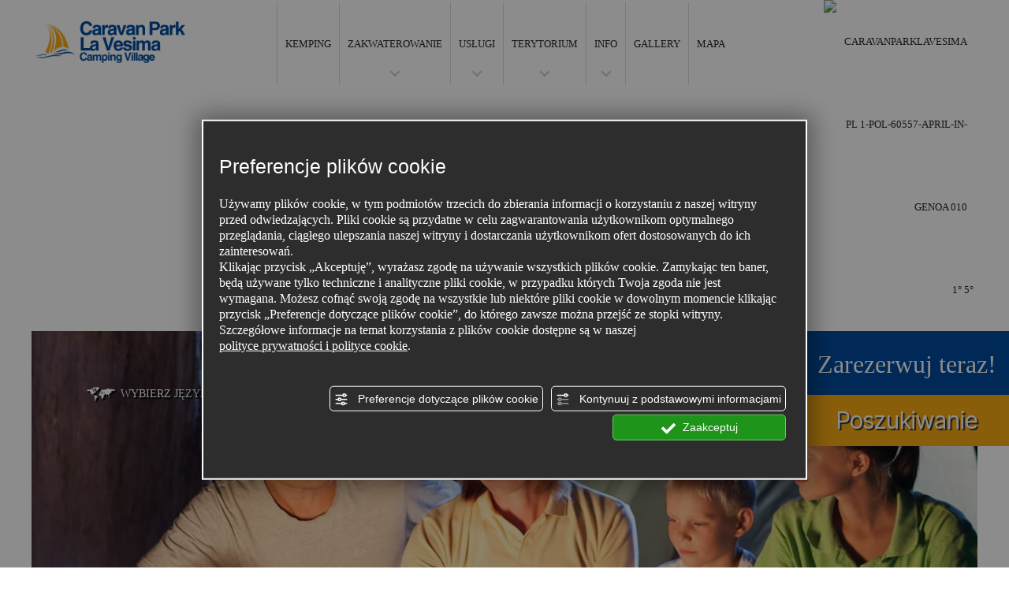

--- FILE ---
content_type: text/html; charset=utf-8
request_url: https://www.caravanparklavesima.it/1-pol-60557-april-in-genoa.php
body_size: 9537
content:
<!DOCTYPE html PUBLIC "-//W3C//DTD XHTML 1.1//EN" "https://www.w3.org/TR/xhtml11/DTD/xhtml11.dtd">
<!--[if lt IE 7]><html xmlns="https://www.w3.org/1999/xhtml" class="no-js lt-ie10 lt-ie9 lt-ie8 lt-ie7 ie6" lang="pl"><![endif]-->
<!--[if IE 7]><html xmlns="https://www.w3.org/1999/xhtml" class="no-js lt-ie10 lt-ie9 lt-ie8 ie7" lang="pl"><![endif]-->
<!--[if IE 8]><html xmlns="https://www.w3.org/1999/xhtml" class="no-js lt-ie10 lt-ie9 ie8" lang="pl"><![endif]-->
<!--[if IE 9]><html xmlns="https://www.w3.org/1999/xhtml" class="no-js lt-ie10 ie9" lang="pl"><![endif]-->
<!--[if (gte IE 10)|!(IE)]><!--><html dir="ltr" xmlns="https://www.w3.org/1999/xhtml" lang="pl"><!--<![endif]--><head><script type="text/javascript">window.isAbot = false;</script><meta http-equiv="Content-Type" content="text/html; charset=utf-8" /><meta name="author" content="TITANKA! Spa" /><meta name="generator" content="TITANKA! Content Management System"  engine="Twg" idh="1655"/><meta http-equiv="content-language" content="0" /><meta name="facebook-domain-verification" content="2jckvwolag9kdgi6jc6wp0d8d16www" /><title>April in Genoa</title><meta name="Description" content="Treść wygasła lub jest już niedostępna                     Enjoy the spring and our offer for visiting Genoa from the campsite! From €" /> <script type="application/ld+json">{"@context":"https:\/\/schema.org\/","@type":"Article","headline":"April in Genoa","datePublished":"2015-04-10T00:00:00+02:00","author":{"name":"Caravan Park La Vesima"}}</script> <meta name="application-name" content="Caravan Park La Vesima"><meta property="og:site_name" content="Caravan Park La Vesima"><link href="https://www.google-analytics.com" rel="preconnect" crossorigin /><link href="https://www.googletagmanager.com" rel="dns-prefetch" crossorigin /><link href="https://connect.facebook.net" rel="preconnect" crossorigin /><link href="https://forms.mrpreno.net" rel="dns-prefetch" crossorigin /><link rel="canonical" href="https://www.caravanparklavesima.it/1-pol-60557-april-in-genoa.php" /><link  rel="alternate" hreflang="pl" href="https://www.caravanparklavesima.it/1-pol-60557-april-in-genoa.php"/><link  rel="alternate" hreflang="en" href="https://www.caravanparklavesima.it/1-en-60557-april-in-genoa.php" /><link  rel="alternate" hreflang="de" href="https://www.caravanparklavesima.it/1-de-60557-fruhjahr-in-genua.php" /><link  rel="alternate" hreflang="it" href="https://www.caravanparklavesima.it/1-it-60557-aprile-in-camping-a-genova.php" /><link  rel="alternate" hreflang="nl" href="https://www.caravanparklavesima.it/1-ned-60557-april-in-genoa.php" /><link  rel="alternate" hreflang="fr" href="https://www.caravanparklavesima.it/1-fr-60557-avril-en-genes.php" /><link rel="alternate" href="https://www.caravanparklavesima.it/1-en-60557-april-in-genoa.php" hreflang="x-default" /> <script type="application/ld+json">{"@context":"https:\/\/schema.org\/","@type":"Campground","name":"Caravan Park La Vesima","url":"https:\/\/www.caravanparklavesima.it","telephone":"0106199673","image":"https:\/\/www.caravanparklavesima.it\/ATImg\/pix_trasp.gif","logo":"https:\/\/www.caravanparklavesima.it\/ATImg\/dati_generici\/4657_logo.jpg","geo":{"@type":"GeoCoordinates","latitude":44.414266,"longitude":8.705717},"address":{"@type":"PostalAddress","streetAddress":"Via Rubens, 50R","addressLocality":"Genova","addressRegion":"Ge","postalCode":"16158","addressCountry":"IT"},"priceRange":"$$"}</script> <script type="text/javascript">/*<![CDATA[*/var cmsPageParams={"ia":"4657","ih":1655,"ip":"75925","su":false,"device_type":"computer","asset_versioning":"1764849306","site_type":"desktop","is_catalog":false,"lang":"pl","url":"\/1-pol-60557-april-in-genoa.php","type":"4","other_languages":{"en":"\/1-en-60557-april-in-genoa.php","de":"\/1-de-60557-fruhjahr-in-genua.php","it":"\/1-it-60557-aprile-in-camping-a-genova.php","nl":"\/1-ned-60557-april-in-genoa.php","fr":"\/1-fr-60557-avril-en-genes.php"},"relation_code":"1486379697","css":{"libs":["\/site.css?vrnsh=1&v=1764849306","\/site_lib.css?vrnsh=1&v=1764849306"]},"tracking":{"analytics":{"type":"gtag","event_name_mode":2}},"cookieConsentEnabled":true}/*]]>*/</script> <link href="/site.css?vrnsh=1&v=1764849306" rel="stylesheet" type="text/css" /><style type="text/css">#blk_40918{display:none}#blk_40868{background-image:url(https://www.caravanparklavesima.it/source/sf-offerte.jpg)}</style> <script type="text/javascript">var remap_css_blk_40918=1;var remap_css_blk_40868=1;</script> <link href="/site_lib.css?vrnsh=1&v=1764849306" rel="stylesheet" type="text/css" /> <script type="text/javascript"  defer src="/site_lib.js?vrnsh=1&v=1764849306" ></script> <script defer type="text/javascript">var hs;function initHighSlide(){if(typeof hs!='undefined'){hs.showCredits=false;hs.graphicsDir='/ATClass/js/highslide/graphics/';hs.outlineType='rounded-white';hs.align='center';hs.dimmingOpacity=0.80;}else{setTimeout(initHighSlide,50);}}
initHighSlide();</script> <script defer type="text/javascript">function startNoConflictWhenJQueryIsLoaded(){if(typeof jQuery!='undefined'){jQuery.noConflict();}else{setTimeout(startNoConflictWhenJQueryIsLoaded,50);}}
startNoConflictWhenJQueryIsLoaded();</script> <script defer type="text/javascript">var selectorF;var instanceF;function startImageLightBox(){selectorF='a.image_lightbox';instanceF=jQuery(selectorF).imageLightbox({allowedTypes:'png|jpg|jpeg|gif',animationSpeed:250,preloadNext:true,enableKeyboard:true,quitOnEnd:false,quitOnImgClick:false,quitOnDocClick:true,onStart:function(){overlayOn();closeButtonOn(instanceF);arrowsOn(instanceF,selectorF);},onEnd:function(){overlayOff();captionOff();closeButtonOff();arrowsOff();activityIndicatorOff();},onLoadStart:function(){captionOff();activityIndicatorOn();},onLoadEnd:function(){captionOn();activityIndicatorOff();jQuery('.imagelightbox-arrow').css('display','block');}});}</script> <script src="/site.js?vrnsh=1&v=1764849306" type="text/javascript"  defer></script> <!--[if lt IE 9]> <script src="/js_source/compatibility/Bootstrap3.2.0/html5shiv.js"></script> <script src="/js_source/compatibility/Bootstrap3.2.0/respond.min.js"></script> <link rel="stylesheet" type="text/css" href="/site_source_min/bootstrap3.2.0/css/bootstrap.min.css"/>
<![endif]--><!--[if IE 7]><link href="/js_source/compatibility/Bootstrap3.2.0/bootstrap-ie7.css" rel="stylesheet">
<![endif]--><meta name="viewport" content="width=device-width, initial-scale=1"><link rel="bookmark" href="/source/favicon.ico" /><link rel="shortcut icon" href="/source/favicon.ico" /> <script type="text/javascript">/*<![CDATA[*/function getUserIdToAnalyticsByCookie(a){for(var b=a+"=",c=document.cookie.split(";"),d=0;d<c.length;d++){for(var e=c[d];" "===e.charAt(0);)e=e.substring(1,e.length);if(0===e.indexOf(b))return e.substring(b.length,e.length)}return null}
function isGrantedApp(app_name){var isGranted=true;if(typeof cookieConsent=='object'){if(typeof cookieConsent.isGrantedApp=='function'){isGranted=cookieConsent.isGrantedApp(app_name);}}
return isGranted;}
function getTUserId(){if(!isGrantedApp('google_user_id')){return null;}
var user_id=null;var _MRU=getUserIdToAnalyticsByCookie("_MRU");if(_MRU){user_id=_MRU;}else{var _TCU=getUserIdToAnalyticsByCookie("_TCU");if(_TCU){user_id=_TCU;}}
return user_id;}/*]]>*/</script><script type="text/javascript"  async src="https://www.googletagmanager.com/gtag/js?id=G-CYST5Q8JT9"></script> <script type="text/javascript">window.googleAnalyticsStarted=false;window.dataLayer=window.dataLayer||[];function gtag(){dataLayer.push(arguments);}
function startGoogleAnalytics(){if('googleAnalyticsStarted'in window){if(window.googleAnalyticsStarted==true){console.log('analytics gia inizializzato');return false;}}
var content_type='lastminute';var content_group='lastminute-60557';var cookieConsentEnabled=true;gtag('consent','default',{'ad_storage':'denied','analytics_storage':'denied','wait_for_update':1000,'ad_user_data':'denied','ad_personalization':'denied'});gtag('set','ads_data_redaction',true);if(cookieConsentEnabled){gtag('set','allow_google_signals',false);gtag('set','allow_ad_personalization_signals',false);}
if(isGrantedApp('google_ads')){gtag('set','allow_google_signals',true);gtag('set','allow_ad_personalization_signals',true);}
gtag('js',new Date());var confGTag={};if(content_type)confGTag.content_type=content_type;if(content_group)confGTag.content_group=content_group;confGTag.anonymize_ip=true;confGTag.linker={'domains':['caravanparklavesima.it'],'decorate_forms':true};var analytics_user_id=getTUserId();if(analytics_user_id){confGTag.user_id=analytics_user_id;}
gtag('config','G-CYST5Q8JT9',confGTag);window.googleAnalyticsStarted=true;if(typeof cms=='object'){cms.triggerEvent('GoogleAnalyticsStarted');}else{console.log('GoogleAnalyticsStarted');}}</script> <script type="text/javascript" rel="fb_pixel">!function(f,b,e,v,n,t,s){if(f.fbq)return;n=f.fbq=function(){n.callMethod?n.callMethod.apply(n,arguments):n.queue.push(arguments)};if(!f._fbq)f._fbq=n;n.push=n;n.loaded=!0;n.version='2.0';n.queue=[];t=b.createElement(e);t.async=!0;t.src=v;s=b.getElementsByTagName(e)[0];s.parentNode.insertBefore(t,s)}(window,document,'script','https://connect.facebook.net/en_US/fbevents.js');function startPixelFacebook(consent){if(!consent)consent=false;if(!consent){fbq('consent','revoke');}else{fbq('consent','grant');}
var userData=null;if(typeof fbUserData=='object'){userData=fbUserData;}
fbq('init','146338309420387',userData);if(typeof cms=='object'){cms.facebook.event.track('track','PageView');cms.triggerEvent('PixelFacebookStarted');}else{console.log('startPixelFacebook',consent);}}</script> </head><body><div id="pgall" class="page_75925"><div id="blk_40871"  class="blk" ><div id="contenuto_291688"    class="cnt barra-desktop hidden-xs hidden-sm" ><div id="blk_40929"  ><div id="blk_40930"  class="container" ><div id="blk_40931"  class="row clearfix" ><div id="contenuto_291686"    class="cnt text-center fullWidth col-md-1 medium" ><div class="menu-ico op_block"><div class="click"><span></span><span></span><span></span><span></span></div>
Men&ugrave;</div></div><div id="contenuto_291687"    class="cnt col-md-3 text-center fullWidth medium no-pad col-md-offset-5" >
<a class="link-booking" href="#"><img alt="caravanparklavesima pl 1-pol-60557-april-in-genoa 001" aria-hidden="true" src="/source/ico-booking-bloc.png" /> Booking now!</a></div><div id="contenuto_291689"    class="cnt fullWidth col-md-3 text-center no-pad medium" >
<span itemprop="telephone"><span itemprop="telephone">0106199673</span></span> / <span itemprop="telephone">0106199672</span><br>
<a href="#" onclick="goToByScroll('.form-myreply')">Uzyskaj informacje</a></div><div id="contenuto_291696"    class="cnt clearfix" ></div><div id="contenuto_291697"    class="cnt menu-fix text-center medium col-md-9" ><div id="menu_2155"><ul class="level1" id="root_2155" data-role="listview"><li class="voce_menu_24050"><a class="voce_menu_24050" href="https://www.caravanparklavesima.it/pl/" title="" target="" >HOME</a></li><li class="voce_menu_23857"><a class="voce_menu_23857" href="https://www.caravanparklavesima.it/pl/kemping-caravan-park-genua.php" title="" target="" >KEMPING</a></li><li class="voce_menu_23858"><a class="voce_menu_23858" href="javascript:add_slide_menu('.voce_menu_23858');" title="" target="" >ZAKWATEROWANIE</a><ul id="level2" class="level2"><li class="voce_menu_23867"><a class="voce_menu_23867" href="javascript:back_menu('.voce_menu_23858');" title="" target="" ><img alt="caravanparklavesima pl 1-pol-60557-april-in-genoa 002" aria-hidden="true" src="https://www.caravanparklavesima.it/source/back.png" border="0" ></a></li><li class="voce_menu_23865"><a class="voce_menu_23865" href="https://www.caravanparklavesima.it/pl/case-mobili-caravan-park-genova.php" title="" target="" >MOBILE HOME</a></li></ul></li><li class="voce_menu_23859"><a class="voce_menu_23859" href="javascript:add_slide_menu('.voce_menu_23859');" title="" target="" >USŁUGI</a><ul id="level2" class="level2"><li class="voce_menu_23875"><a class="voce_menu_23875" href="javascript:back_menu('.voce_menu_23859');" title="" target="" ><img alt="caravanparklavesima pl 1-pol-60557-april-in-genoa 002" aria-hidden="true" src="https://www.caravanparklavesima.it/source/back.png" border="0" ></a></li><li class="voce_menu_23872"><a class="voce_menu_23872" href="https://www.caravanparklavesima.it/pl/plaza.php" title="" target="" >PLAŻA</a></li><li class="voce_menu_23874"><a class="voce_menu_23874" href="https://www.caravanparklavesima.it/pl/corner-food.php" title="" target="" >CORNER FOOD</a></li><li class="voce_menu_24007"><a class="voce_menu_24007" href="https://www.caravanparklavesima.it/pl/uslugi-kempingi-genua.php" title="" target="" >WSZYSTKIE USŁUGI</a></li></ul></li><li class="voce_menu_23860"><a class="voce_menu_23860" href="javascript:add_slide_menu('.voce_menu_23860');" title="" target="" >TERYTORIUM</a><ul id="level2" class="level2"><li class="voce_menu_23873"><a class="voce_menu_23873" href="javascript:back_menu('.voce_menu_23860');" title="" target="" ><img alt="caravanparklavesima pl 1-pol-60557-april-in-genoa 002" aria-hidden="true" src="https://www.caravanparklavesima.it/source/back.png" border="0" ></a></li><li class="voce_menu_23868"><a class="voce_menu_23868" href="https://www.caravanparklavesima.it/pl/zobacz-akwarium-genua.php" title="" target="" >AKWARIUM W GENUI</a></li><li class="voce_menu_24241"><a class="voce_menu_24241" href="https://www.caravanparklavesima.it/pl/arenzano-riwiera-liguryjska.php" title="" target="" >ARENZANO I RIWIERA LIGURYJSKA</a></li><li class="voce_menu_24119"><a class="voce_menu_24119" href="https://www.caravanparklavesima.it/pl/otoczenie.php" title="" target="" >TERYTORIUM</a></li></ul></li><li class="voce_menu_23861"><a class="voce_menu_23861" href="javascript:add_slide_menu('.voce_menu_23861');" title="" target="" >INFO</a><ul id="level2" class="level2"><li class="voce_menu_23864"><a class="voce_menu_23864" href="javascript:back_menu('.voce_menu_23861');" title="" target="" ><img alt="caravanparklavesima pl 1-pol-60557-april-in-genoa 002" aria-hidden="true" src="https://www.caravanparklavesima.it/source/back.png" border="0" ></a></li><li class="voce_menu_23876"><a class="voce_menu_23876" href="https://www.caravanparklavesima.it/pl/spis-ofert.php" title="" target="" >OFERTY</a></li><li class="voce_menu_23877"><a class="voce_menu_23877" href="https://www.caravanparklavesima.it/pl/spis-wydarzen.php" title="" target="" >WYDARZENIA</a></li><li class="voce_menu_23862"><a class="voce_menu_23862" href="https://www.caravanparklavesima.it/pl/kemping-genua/gdzie-jestesmy.php" title="" target="" >GDZIE JESTEŚMY</a></li><li class="voce_menu_23863"><a class="voce_menu_23863" href="https://www.caravanparklavesima.it/pl/kemping-genua/kontakt.php" title="" target="" >KONTAKT</a></li></ul></li><li class="voce_menu_41850"><a class="voce_menu_41850" href="https://www.caravanparklavesima.it/pl/galeria-zdjec.php" title="GALLERY" target="" >GALLERY</a></li><li class="voce_menu_42102"><a class="voce_menu_42102" href="/source/mappa.pdf" title="MAPA" rel="noopener" target="_blank" >MAPA</a></li></ul><div style="clear:both"></div></div><style type="text/css">ul#root_2155{width:100%;margin:0;padding:0}</style></div></div></div></div><div class="cb"></div></div><div id="contenuto_359055"    class="cnt" ></div><div id="blk_40883"  class="container-fluid" ><div id="blk_40869"  class="row clearfix" ><div id="contenuto_291225"    class="cnt fullWidth col-md-2" >
<a href="/pl/" ><img src="https://www.caravanparklavesima.it/source/logo-top.png" alt="" title=""  ></a></div><div id="contenuto_291238"    class="cnt col-md-8 text-center medium rel" ><div id="menu_2155"><ul class="level1" id="root_2155" data-role="listview"><li class="voce_menu_24050"><a class="voce_menu_24050" href="https://www.caravanparklavesima.it/pl/" title="" target="" >HOME</a></li><li class="voce_menu_23857"><a class="voce_menu_23857" href="https://www.caravanparklavesima.it/pl/kemping-caravan-park-genua.php" title="" target="" >KEMPING</a></li><li class="voce_menu_23858"><a class="voce_menu_23858" href="javascript:add_slide_menu('.voce_menu_23858');" title="" target="" >ZAKWATEROWANIE</a><ul id="level2" class="level2"><li class="voce_menu_23867"><a class="voce_menu_23867" href="javascript:back_menu('.voce_menu_23858');" title="" target="" ><img alt="caravanparklavesima pl 1-pol-60557-april-in-genoa 002" aria-hidden="true" src="https://www.caravanparklavesima.it/source/back.png" border="0" ></a></li><li class="voce_menu_23865"><a class="voce_menu_23865" href="https://www.caravanparklavesima.it/pl/case-mobili-caravan-park-genova.php" title="" target="" >MOBILE HOME</a></li></ul></li><li class="voce_menu_23859"><a class="voce_menu_23859" href="javascript:add_slide_menu('.voce_menu_23859');" title="" target="" >USŁUGI</a><ul id="level2" class="level2"><li class="voce_menu_23875"><a class="voce_menu_23875" href="javascript:back_menu('.voce_menu_23859');" title="" target="" ><img alt="caravanparklavesima pl 1-pol-60557-april-in-genoa 002" aria-hidden="true" src="https://www.caravanparklavesima.it/source/back.png" border="0" ></a></li><li class="voce_menu_23872"><a class="voce_menu_23872" href="https://www.caravanparklavesima.it/pl/plaza.php" title="" target="" >PLAŻA</a></li><li class="voce_menu_23874"><a class="voce_menu_23874" href="https://www.caravanparklavesima.it/pl/corner-food.php" title="" target="" >CORNER FOOD</a></li><li class="voce_menu_24007"><a class="voce_menu_24007" href="https://www.caravanparklavesima.it/pl/uslugi-kempingi-genua.php" title="" target="" >WSZYSTKIE USŁUGI</a></li></ul></li><li class="voce_menu_23860"><a class="voce_menu_23860" href="javascript:add_slide_menu('.voce_menu_23860');" title="" target="" >TERYTORIUM</a><ul id="level2" class="level2"><li class="voce_menu_23873"><a class="voce_menu_23873" href="javascript:back_menu('.voce_menu_23860');" title="" target="" ><img alt="caravanparklavesima pl 1-pol-60557-april-in-genoa 002" aria-hidden="true" src="https://www.caravanparklavesima.it/source/back.png" border="0" ></a></li><li class="voce_menu_23868"><a class="voce_menu_23868" href="https://www.caravanparklavesima.it/pl/zobacz-akwarium-genua.php" title="" target="" >AKWARIUM W GENUI</a></li><li class="voce_menu_24241"><a class="voce_menu_24241" href="https://www.caravanparklavesima.it/pl/arenzano-riwiera-liguryjska.php" title="" target="" >ARENZANO I RIWIERA LIGURYJSKA</a></li><li class="voce_menu_24119"><a class="voce_menu_24119" href="https://www.caravanparklavesima.it/pl/otoczenie.php" title="" target="" >TERYTORIUM</a></li></ul></li><li class="voce_menu_23861"><a class="voce_menu_23861" href="javascript:add_slide_menu('.voce_menu_23861');" title="" target="" >INFO</a><ul id="level2" class="level2"><li class="voce_menu_23864"><a class="voce_menu_23864" href="javascript:back_menu('.voce_menu_23861');" title="" target="" ><img alt="caravanparklavesima pl 1-pol-60557-april-in-genoa 002" aria-hidden="true" src="https://www.caravanparklavesima.it/source/back.png" border="0" ></a></li><li class="voce_menu_23876"><a class="voce_menu_23876" href="https://www.caravanparklavesima.it/pl/spis-ofert.php" title="" target="" >OFERTY</a></li><li class="voce_menu_23877"><a class="voce_menu_23877" href="https://www.caravanparklavesima.it/pl/spis-wydarzen.php" title="" target="" >WYDARZENIA</a></li><li class="voce_menu_23862"><a class="voce_menu_23862" href="https://www.caravanparklavesima.it/pl/kemping-genua/gdzie-jestesmy.php" title="" target="" >GDZIE JESTEŚMY</a></li><li class="voce_menu_23863"><a class="voce_menu_23863" href="https://www.caravanparklavesima.it/pl/kemping-genua/kontakt.php" title="" target="" >KONTAKT</a></li></ul></li><li class="voce_menu_41850"><a class="voce_menu_41850" href="https://www.caravanparklavesima.it/pl/galeria-zdjec.php" title="GALLERY" target="" >GALLERY</a></li><li class="voce_menu_42102"><a class="voce_menu_42102" href="/source/mappa.pdf" title="MAPA" rel="noopener" target="_blank" >MAPA</a></li></ul><div style="clear:both"></div></div><style type="text/css">ul#root_2155{width:100%;margin:0;padding:0}</style></div><div id="contenuto_291283"    class="cnt col-md-2 medium hidden-xs hidden-sm" >
<img alt="caravanparklavesima pl 1-pol-60557-april-in-genoa 010" aria-hidden="true" src="https://admin.abc.sm/meteo/immagini_meteo_v5_set_b/isolate-piogge.png" width="40">  1&deg;  5&deg;</div><div id="contenuto_291325"    class="cnt barra-mobile visible-xs visible-sm" ><div id="blk_40901"  ><div id="contenuto_291311"    class="cnt col-xs-2 col-sm-1 fullWidth text-center" ><div class="menu-ico op_block"><div class="click"><span></span><span></span><span></span><span></span></div></div></div><div id="contenuto_291314"    class="cnt fullWidth text-center col-xs-offset-6 col-sm-offset-9 col-xs-2 col-sm-1" >
<a href="tel:0106199673"><img alt="caravanparklavesima pl 1-pol-60557-april-in-genoa 011" aria-hidden="true" src="/source/tel-mobi.png"></a></div><div id="contenuto_291315"    class="cnt col-xs-2 col-sm-1 fullWidth text-center" >
<a href="javascript:void(0)" onclick="goToByScroll('.myReplyForm')"><img alt="caravanparklavesima pl 1-pol-60557-april-in-genoa 012" aria-hidden="true" src="/source/mail-mobi.png"></a></div></div><div class="cb"></div></div></div></div></div><div id="blk_40870"  class="blk" ><div id="contenuto_291301"    class="cnt fullWidth text-center medium hidden-xs hidden-sm" >
<img alt="caravanparklavesima pl 1-pol-60557-april-in-genoa 013" aria-hidden="true" src="/source/ico-info.png"><span itemprop="telephone"><span itemprop="telephone">0106199673</span></span> / <span itemprop="telephone">0106199672</span><div><a href="#" onclick="goToByScroll('.myReplyForm')">Uzyskaj informacje</a></div></div><div id="contenuto_329678"    class="cnt text-center hidden-xs hidden-sm" ><div id="booking"><h3 class="medium text-center">Zarezerwuj teraz!</h3>
<a class="link-booking" href="#">Poszukiwanie</a></div></div><div id="contenuto_291410"    class="cnt" > <script type="text/javascript" >function startcalendarLibs(){console.log("startcalendarLibs");var requireCalendar=require.config({"baseUrl":"/ATClass/js/requirejs",context:"titanka"});requireCalendar(["require","main"],function(){requireCalendar(['js/src/form_attivita/form_attivita','js/vendor/jquery/tka.jquery','js/vendor/jquery/regional_date_picker/tka.jquery-ui-datepicker-pl'],function(formControl,jQ){var form_params={lang:'pl',device_type:'computer'}
formControl.init(form_params);});});}
function loadRequireCalendarFeatures(){console.log("loadRequireCalendarFeatures");if(typeof requirejs=='undefined'){var myScript=document.createElement('script');myScript.src="/ATClass/js/requirejs/require.js";myScript.onload=function(){startcalendarLibs();};document.getElementsByTagName("head")[0].appendChild(myScript)}else{startcalendarLibs();}}
window.addEventListener("load",loadRequireCalendarFeatures);</script> </div><div id="blk_40882"  class="container-fluid" ><div id="blk_40868"  class="row clearfix" ><div id="contenuto_291284"    class="cnt medium" ><div class="rel no-pad"><div class="tendina-lingue"><img alt="caravanparklavesima pl 1-pol-60557-april-in-genoa 014" aria-hidden="true" src="/source/ico-lingue.png"> WYBIERZ JĘZYK: POL</div><div id="select_lingue"><div class="item_lingue "><a href="/1-it-60557-aprile-in-camping-a-genova.php" style="z-index:400;">ITA</a></div><div class="item_lingue "><a href="/1-en-60557-april-in-genoa.php" style="z-index:400;">ENG</a></div><div class="item_lingue "><a href="/1-fr-60557-avril-en-genes.php" style="z-index:400;">FRA</a></div><div class="item_lingue "><a href="/1-de-60557-fruhjahr-in-genua.php" style="z-index:400;">DEU</a></div><div class="item_lingue "><a href="/1-ned-60557-april-in-genoa.php" style="z-index:400;">NED</a></div></div><div class="clearfix"></div></div></div><div id="contenuto_291300"    class="cnt text-center fullWidth" >
<img src="https://www.caravanparklavesima.it/source/img-top.png" alt="" title=""  ></div><div id="contenuto_291451"    class="cnt visible-xs visible-sm" >
<a class="link-booking" href="#" >Book now!</a></div><div id="contenuto_301554"    class="cnt" ><style type="text/css">.tendina-lingue{font-size:14px !important}.pulsante{max-width:260px !important}.bold,strong,b{font-family:'helvetica-std'}.medium{font-family:'helvetica-std'}.form-myreply .myReplyForm .btn-success, #myreply_form_offerta .btn-success{font-family:inherit}@media screen and (max-width: 767px){.box
.tit{font-size:45px}}@media screen and (max-width: 991px) and (min-width: 768px){}@media screen and (max-width: 1199px) and (min-width: 992px){ul#root_2155  li
a{padding:0
7px;font-size:12px}.box_blu
.grande{font-size:45px}#contenuto_291689{font-size:15px}#contenuto_291301{font-size:18px}.box_verde
.piccolo{font-size:22px}#contenuto_292873 .max-wdt
h2{line-height:70px;font-size:80px}.plus
.blu.piccolo{line-height:1}.plus
.blu.grande{font-size:50px}#contenuto_291586
a{font-size:13px}#booking
select{text-indent:3%;font-size:12px}#booking
h3{font-size:32px}}@media screen and (min-width: 1200px){ul#root_2155  li
a{padding:0
10px}.box_blu
.grande{font-size:55px}#contenuto_291689{font-size:19px}#contenuto_291301{font-size:18px}.box_verde
.piccolo{font-size:22px}#contenuto_292873 .max-wdt
h2{line-height:70px;font-size:80px}.plus
.blu.piccolo{line-height:1}.plus
.blu.grande{font-size:50px}#contenuto_291586
a{font-size:13px}#contenuto_291501
b{font-size:40px}#booking
select{text-indent:3%;font-size:12px}#booking
h3{font-size:32px}}</style></div></div></div></div><div id="blk_40872"  class="blk" ><div id="blk_40884"  class="container-fluid" ><div id="blk_40877"  class="row clearfix" ></div></div></div><div id="blk_40876"  class="blk" ><div id="blk_40888"  class="container-fluid" ><div id="blk_40881"  class="row clearfix" ><div id="contenuto_292674"    class="cnt fullWidth eventi form-myreply" >
<span class="TitankaCommonObjects"><script type="text/javascript">var form_offers_default_required_fields={nome_cognome:true,nome:true,cognome:true,email:true,telefono:false,adulti:false,bambini:false,eta_bambino_1:false,eta_bambino_2:false,eta_bambino_3:false,eta_bambino_4:false,data_arrivo:true,data_partenza:true,note:false};var required_fields={};</script><div class="lastminute_wrapper"><div class="ABC_testi"><div class="dett_offerte"><div class="col-md-3 text-center"></div><div class="testo-off col-md-9 cont_h1"><h1><b><span itemprop="name" class="ABC_testi">April in Genoa</span></b></h1><h2 class="sottotitolo"></h2><div class="clearfix"></div><div class="descrizione col-sm-12"><span itemprop="description"><div style="background-color:#F8D7DA;color:#964E55; padding:5px; width:100%; clear:both; font-weight:bold; text-align:center; margin:15px 0">
Treść wygasła lub jest już niedostępna</div><p style="margin-bottom: 0cm">Enjoy the spring and our offer for visiting Genoa from the campsite!</p><p style="margin-bottom: 0cm">From &euro; 82,00 (camper maximum 6 meters) you'll have :</p><ul><li><p style="margin-bottom: 0cm">3 nights in a superior pitch and an overnight accomodation for two persons;</p></li></ul><ul><li><p style="margin-bottom: 0cm">3 ampere of electricity</p></li><li><p style="margin-bottom: 0cm">camper service</p></li></ul><ul><li><p style="margin-bottom: 0cm">return bus tickets for a day for Genoa for two persons.</p></li></ul><div class="content_social_bar"><div class="social_bar" id="social3116"></div> <script type="text/javascript">/*<![CDATA[*/if(document.getElementById('social3116')){var url_to_social=document.location.href;var titlepage=document.title;var titleshare='Share on';var intro='<div class="title_social" id="title_social"><b>Share on<'+'/b><'+'/div>';document.getElementById('social3116').innerHTML=intro;document.getElementById('social3116').innerHTML+='<a href="https://www.facebook.com/sharer.php?u='+encodeURIComponent(url_to_social)+'&p='+encodeURIComponent(titlepage)+'" aria-label="Share on Facebook" rel="noopener" target="_blank"><img alt="caravanparklavesima pl 1-pol-60557-april-in-genoa 015" aria-hidden="true" src="/ATImg/social/fb-3.png" border="0" class="img_social" hspace="3"></a>';document.getElementById('social3116').innerHTML+='<a href="https://twitter.com/share?url='+encodeURIComponent(url_to_social)+'&text='+encodeURIComponent(titlepage)+'" aria-label="Share on Twitter" rel="noopener" target="_blank"><img alt="caravanparklavesima pl 1-pol-60557-april-in-genoa 016" aria-hidden="true" src="/ATImg/social/tw-3.png" border="0" class="img_social" hspace="3"></a>';document.getElementById('social3116').innerHTML+='<a href="https://www.linkedin.com/shareArticle?mini=true&url='+encodeURIComponent(url_to_social)+'&title='+encodeURIComponent(titlepage)+'&summary=&source=" aria-label="Share on LinkedIn" rel="noopener" target="_blank"><img alt="caravanparklavesima pl 1-pol-60557-april-in-genoa 017" aria-hidden="true" src="/ATImg/social/in-3.png" border="0" class="img_social" hspace="3"></a>';document.getElementById('social3116').innerHTML+='<a href="https://api.whatsapp.com/send?text='+encodeURIComponent(titlepage)+'+'+encodeURIComponent(url_to_social)+'" aria-label="Share on WhatsApp" rel="noopener" target="_blank"><img alt="caravanparklavesima pl 1-pol-60557-april-in-genoa 018" aria-hidden="true" src="/ATImg/social/wa-3.png" border="0" class="img_social" hspace="3"></a>';}/*]]>*/</script></div></span></div><div class="clearfix"></div></div><div class="clearfix"></div>
<a href="/pl/spis-ofert.php" class="pulsante medium">ODKRYJ WSZYSTKIE </a></div></div></div><script type="text/javascript">function view_privacy_policy_lst(obj){viewPrivacyPolicyAttivita('pl');return false;}</script></span></div></div></div></div><div id="blk_40875"  class="blk" ><div id="contenuto_291469"    class="cnt" ><div id="blk_40903"  ><div id="blk_40904"  class="container-fluid" ><div id="blk_40905"  class="row clearfix" ><div id="contenuto_291496"    class="cnt bold" >
Last minute<br>
&amp; Oferty</div><div id="contenuto_291456"    class="cnt fullWidth opacity-animation" >
</div></div></div></div><div class="cb"></div></div><div id="blk_40887"  class="container-fluid" ><div id="blk_40880"  class="row clearfix" ></div></div></div><div id="blk_41315"  class="blk" ></div><div id="blk_40874"  class="blk" ><div id="contenuto_291501"    class="cnt text-center medium" >
<b>Chcesz wiedzieć</b><br>
co o nas m&oacute;wią?<hr></div><div id="contenuto_291540"    class="cnt hidden-xs hidden-sm" ></div><div id="blk_40886"  class="container-fluid" ><div id="blk_40879"  class="row clearfix" ><div id="contenuto_291506"    class="cnt text-center table-cell" >
<img alt="caravanparklavesima pl 1-pol-60557-april-in-genoa 019" aria-hidden="true" class="logo" src="/source/logo-commenti.png"><h3 class="bold">&quot;Mile relaksujący&quot;</h3><div class="medium cliente">Niedziela</div>
<a class="pulsante medium" href="/pl/komentarze.php">ZOBACZ WSZYSTKIE KOMENTARZE</a></div></div></div></div><div id="blk_40873"  class="blk" ><div id="contenuto_291586"    class="cnt medium text-center" >
<a href="/pl/spis-wydarzen.php"><img alt="caravanparklavesima pl 1-pol-60557-april-in-genoa 020" aria-hidden="true" src="/source/ico-eventi.png"> WSZYSTKIE WYDARZENIA</a></div><div id="blk_40885"  class="container-fluid" ><div id="blk_40878"  class="row clearfix" ><div id="contenuto_301667"    class="cnt col-md-push-6 hidden-xs hidden-sm col-md-6 text-center" ></div><div id="contenuto_291548"    class="cnt col-md-6 text-center col-md-push-6" >
<div class="cont-eventi"><div class="table-box"><div class="table-cell"><div class="slider-eventi"><div><h3><a href="/2-pol-367757-mistrzostwa-swiata-w-biegu-na-orientacje-2026.php" class="tit-offerta bold">Mistrzostwa Świata w Biegu na Orientację 2026</a></h3><div class="validita bold"></div>
<a class="pulsante medium" href="/2-pol-367757-mistrzostwa-swiata-w-biegu-na-orientacje-2026.php">ODKRYJ</a></div><div><h3><a href="/2-pol-347156-38-mare-e-monti-w-arenzano.php" class="tit-offerta bold">40. „Mare e Monti” w Arenzano</a></h3><div class="validita bold"></div>
<a class="pulsante medium" href="/2-pol-347156-38-mare-e-monti-w-arenzano.php">ODKRYJ</a></div><div><h3><a href="/2-pol-358798-64-targi-lodzi-w-genui-n2.php" class="tit-offerta bold">66. Targi Łodzi w Genui</a></h3><div class="validita bold"></div>
<a class="pulsante medium" href="/2-pol-358798-64-targi-lodzi-w-genui-n2.php">ODKRYJ</a></div><div><h3><a href="/2-pol-355904-festiwal-nauki-2025.php" class="tit-offerta bold">Festiwal Nauki 2026</a></h3><div class="validita bold"></div>
<a class="pulsante medium" href="/2-pol-355904-festiwal-nauki-2025.php">ODKRYJ</a></div></div></div></div></div></div><div id="contenuto_291656"    class="cnt clearfix visible-xs visible-sm" ></div><div id="contenuto_291542"    class="cnt col-md-6 text-center rel no-pad fullWidth col-md-pull-6" >
<img alt="caravanparklavesima pl 1-pol-60557-april-in-genoa 021" aria-hidden="true" src="/source/img-dw.png" class="hidden-xs"><div class="cont-newsletter"><div class="text-left medium">ZAPISZ SIĘ NATYCHMIAST!</div><div class="txt-newsletter">
<span class="verde medium">ZOSTAŃ Z NAMI </span><h3 class="bold">Zapisz się do naszego<br><span class="grande">Newsletter</span></h3>Uzyskasz dostęp do wszystkich nowości<br> i ofert, dotyczących naszego kempingu.</div><div id="wrapper_email_min" class="titanka-form-newsletter-minimal wrapper_email_min"><form name="form-newsletter-minimal" action="/void" method="post" ia="4657" ln="pl" tkn="0" recaptcha="0" multilist="0" multilist_mode="single"><input name="sp" value="eNoNidsKgCAMQP9lzyHlpaifEdERA6sRS4jw39vbuXxAJSYRaiQJNvBzWGCAms5djatywUYZo7yMmvJ18CN46yBWd2Zyq7EuGOtH6D//kBfO" type="hidden" /><input name="op" value="eNqrVipOzUuJT81NzMyJz8svyUyrVLJSMlSqBQB76gj1" type="hidden" /><input name="lists" value="eNqLVjI0MLAwMDdXigUADjMCZA==" type="hidden" /><div style="float:left" class="field_email_min">
<input type="text" id="email_min" placeholder="E-mail" req="1" name="email" label="E-mail" aria-labelledby="email_min" title="E-mail" class="modulo_email_min" value=""></div><div style="float:left" class="field_button_min">
<input type="button" id="button_email_min" style="cursor:pointer" value="Zapisz się" class="bottone_email_min bt_subscribe" ></div><div style="clear:both"></div><div class="newsletter_min_cont_privacy link_email" >
<input name="privacy" type="checkbox" value="" req="1" label="Privacy Policy" id="privacy_policy_nl_240">
<label for="privacy_policy_nl_240">Zapoznałem się z polityką <a href="#" onclick="viewPrivacyPolicyAttivita( 'pl', '4657', this, 'form_newsletter'); return false;" style="text-decoration:underline !important;" >prywatności</a>
</label></div></form></div></div></div></div></div></div><div id="blk_40918"  class="blk" ><div id="blk_40919"  class="container-fluid" ><div id="blk_40920"  class="row clearfix" ><div id="blk_40921"  class="col-md-9 col-lg-8" ><div id="contenuto_291626"    class="cnt bold col-sm-9 col-md-9" ><h3>Potrzebujesz więcej informacji?</h3><hr></div><div id="contenuto_291628"    class="cnt bold col-sm-3 col-md-3 hidden-xs" >
INFO</div><div id="contenuto_291629"    class="cnt clearfix" ></div></div><div id="blk_40922"  class="clearfix" ></div></div></div></div><div id="blk_40926"  class="blk" ><div id="contenuto_291682"    class="cnt giallo" >
<a href="https://www.facebook.com/Caravan-Park-La-Vesima-172967747152/" rel="noopener" target="blank"><img alt="caravanparklavesima pl 1-pol-60557-april-in-genoa 022" aria-hidden="true" src="/source/fb.png"></a></div><div id="contenuto_291683"   onclick="goToByScroll('#blk_40871')" class="cnt giallo bold hidden-xs hidden-sm" >
<a href="#"><img alt="caravanparklavesima pl 1-pol-60557-april-in-genoa 023" aria-hidden="true" src="/source/up.png"> Powr&oacute;t do g&oacute;ry</a></div><div id="blk_40927"  class="container-fluid" ><div id="blk_40928"  class="row clearfix" ><div id="contenuto_291673"    class="cnt fullWidth text-center" >
<a href="/pl/" ><img src="https://www.caravanparklavesima.it/source/logo-dw.png" alt="" title=""  ></a></div><div id="contenuto_291677"    class="cnt text-center" ><div class="email bold"><a href="mailto:info@caravanparklavesima.it" onclick="linkMailTo(4657);" class="ABC_link"><span  itemprop="email">info@caravanparklavesima.it</span></a></div>Via Rubens, 50R - 16158 Genova (Ge)<br>
Tel. <span itemprop="telephone">0106199673</span> / <span itemprop="telephone">0106199672</span> -  Fax <span itemprop="faxNumber">0106199686</span> - <a href="#policy" id="partita_iva" class="ABC_link" onclick="viewPrivacyPolicyAttivita('pl','4657'); return false" >P.Iva 01643950999</a><br>
<a href="#privacy" id="_privacy" class="ABC_link" onclick="viewPrivacyPolicyAttivita('pl','4657'); return false" >Privacy & Cookie Policy</a> - <a href="#" id="bt_manage_cookie" class="ABC_link bt_manage_cookie" onclick="if(typeof startCookiePolicy == 'function'){startCookiePolicy(true);};return false;" >Preferencje dotyczące plik&oacute;w cookie</a><br>
Codice identificativo turistico regionale (CITR): 010025-PAR-0001</div><div id="contenuto_291680"    class="cnt text-center" >
<span class="site_credits"><span type="8" title="TITANKA! Spa &copy; 2017">Credits TITANKA! Spa</span></span><span class="site_credits_year" style="display:none"> &copy; 2017</span><script type="text/javascript">window.addEventListener('load',function(){var timer;var nodeCredits=document.querySelector('.site_credits');var nodeCreditsYear=document.querySelector('.site_credits_year');if(nodeCredits){nodeCredits.addEventListener('touchstart',function(e){timer=setTimeout(function(){nodeCreditsYear.style.display='inline';},750);},{passive:true});nodeCredits.addEventListener('touchend',function(e){clearTimeout(timer);nodeCreditsYear.style.display='none';},{passive:true});}});</script> </div></div></div></div></div> <script type="text/javascript" defer="defer" rel="js_content_script">if(typeof window.Tlst=='undefined'){window.Tlst=new Array();};window.Tlst.push(367757);if(typeof window.Tlst=='undefined'){window.Tlst=new Array();};window.Tlst.push(347156);if(typeof window.Tlst=='undefined'){window.Tlst=new Array();};window.Tlst.push(358798);if(typeof window.Tlst=='undefined'){window.Tlst=new Array();};window.Tlst.push(355904);if(typeof window.Tlst=='undefined'){window.Tlst=new Array();};window.Tlst.push(367757);if(typeof window.Tlst=='undefined'){window.Tlst=new Array();};window.Tlst.push(347156);if(typeof window.Tlst=='undefined'){window.Tlst=new Array();};window.Tlst.push(358798);if(typeof window.Tlst=='undefined'){window.Tlst=new Array();};window.Tlst.push(355904);</script> <style type="text/css" rel="css_content_script"></style> <script type="text/javascript" defer src="/site_source_min/bootstrap3.2.0/js/bootstrap.min.js"></script> <link rel="preconnect" href="https://fonts.googleapis.com"><link rel="preconnect" href="https://fonts.gstatic.com" crossorigin><link href="/libs/gfonts/style/css2?family=Inter+Tight:wght@300;400;500;700&display=swap" rel="stylesheet"> <script src="/site_utilities_pl_computer.js?vrnsh=1&v=1764849306&lh=0&lhn=0" type="text/javascript"  defer></script> </body></html>

--- FILE ---
content_type: application/javascript
request_url: https://www.caravanparklavesima.it/ATClass/js/requirejs/js/vendor/jquery/regional_date_picker/tka.jquery-ui-datepicker-pl.js
body_size: 368
content:
define(["../tka.jquery","../tka.jquery-ui-datepicker"], function(jQuery){
jQuery(function(jQuery){
    jQuery.datepicker.regional['pl'] = {
        closeText: 'Zamknij',
        prevText: '&#x3c;Poprzedni',
        nextText: 'Następny&#x3e;',
        currentText: 'Dziś',
        monthNames: ['Styczeń.','Luty','Marzec','Kwiecień','Maj','Czerwiec',
        'Lipiec','Sierpień','Wrzesień','Październik','Listopad','Grudzień'],
        monthNamesShort: ['Sty','Lu','Mar','Kw','Maj','Cze',
        'Lip','Sie','Wrz','Pa','Lis','Gru'],
        dayNames: ['Niedziela','Poniedziałek','Wtorek','Środa','Czwartek','Piątek','Sobota'],
        dayNamesShort: ['Nie','Pn','Wt','Śr','Czw','Pt','So'],
        dayNamesMin: ['N','Pn','Wt','Śr','Cz','Pt','So'],
        weekHeader: 'Tydz',
        dateFormat: 'dd.mm.yy',
        firstDay: 1,
        isRTL: false,
        showMonthAfterYear: false,
        yearSuffix: ''};
    jQuery.datepicker.setDefaults(jQuery.datepicker.regional['pl']);
});
});